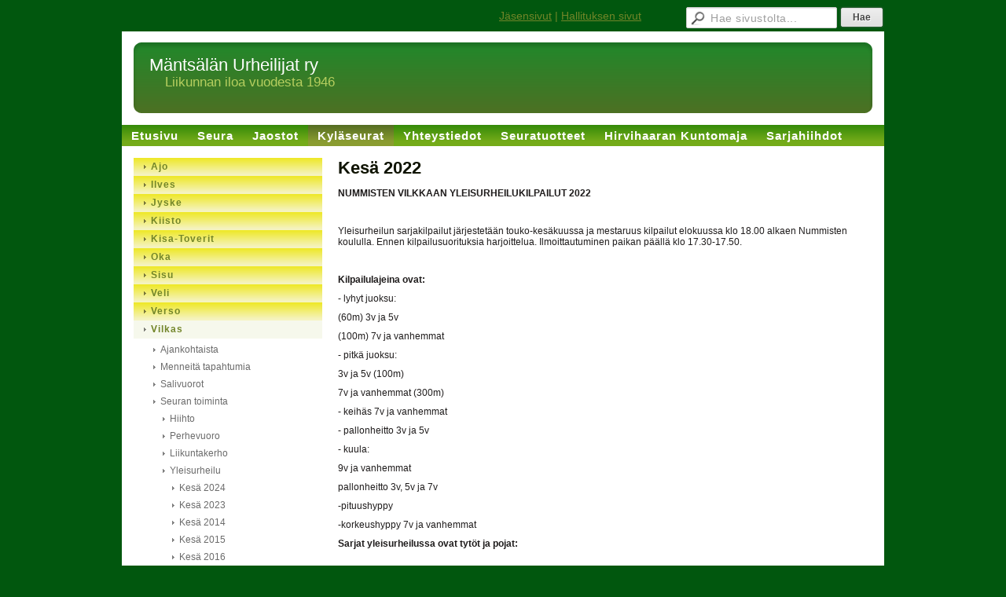

--- FILE ---
content_type: text/html; charset=utf-8
request_url: https://www.mantsalanurheilijat.fi/kylaseurat/vilkas/seuran_toiminta/yleisurheilu/kesa-2022/
body_size: 3347
content:
<!DOCTYPE html>
<html class="no-js" dir="ltr" lang="fi">
<head><meta http-equiv="Content-Type" content="text/html; charset=utf-8"/><script src="https://d4-assets.s3.eu-north-1.amazonaws.com/public-page/js/jquery.min.js?R=1768287335"></script>
	<!--[if lt IE 7]><script src="https://d4-assets.s3.eu-north-1.amazonaws.com/public-page/js/d4supersleight.min.js?R=1768287335"></script><![endif]-->
	<!--[if IE ]><script src="https://d4-assets.s3.eu-north-1.amazonaws.com/public-page/js/jsc.min.js?R=1768287335"></script><![endif]--><link type="text/css" rel="stylesheet" href="/@Style/@nc1622146363@263261-no-rwd"/><script src="https://d4-assets.s3.eu-north-1.amazonaws.com/public-page/js/d4-no-rwd.min.js?R=1768287335"></script><title>Kesä 2022 - Mäntsälän Urheilijat ry</title>
	
	
	
	<link rel="canonical" href="https://www.mantsalanurheilijat.fi/kylaseurat/vilkas/seuran_toiminta/yleisurheilu/kesa-2022/"></head>
<!--[if lt IE 7]> <body class="no-js ie6 ie6-9 "> <![endif]-->
<!--[if IE 7]>    <body class="no-js ie7 ie6-9 "> <![endif]-->
<!--[if IE 8]>    <body class="no-js ie8 ie6-9 "> <![endif]-->
<!--[if IE 9]>    <body class="no-js ie9 ie6-9 "> <![endif]-->
<!--[if gt IE 9]><!--> <body class="no-js modern "> <!--<![endif]-->
	<!-- noindex --><a href="#alku" class="alkuun" title="Sisällön alkuun"></a><div id="main" ><div id="room-menu" style="overflow: hidden; min-height: 40px; line-height: 40px;"><div class="searchbox">
		<form method="get" action="/@Search/Select" onsubmit="return search(this);">
			<input type="submit" value="Hae" class="btn" tabindex="9" /><input name="E*Q" class="keywords" title="Hae sivustolta..." value="Hae sivustolta..." tabindex="8" />
		</form>
	</div><div id="room-menu-links" style="text-align: right; float: right; height: 40px;">
			<form action="#"><a class="rooms" href="/jasensivut/" tabindex="6" >Jäsensivut</a><span class="separator">|</span><a class="rooms" href="/hallituksen-sivut/" tabindex="7" >Hallituksen sivut</a></form>	
			
		</div>
		<div style="float: left;height: 40px;"></div>		
	</div>
	
  
  <div id="header">
		<div class="Hd" id="Hd"><div class="text text1"><a href="/">Mäntsälän Urheilijat ry</a></div>
	<div class="text text2">Liikunnan iloa vuodesta 1946</div>
	<div class="text text3"></div>
</div></div><div id="topmenu">
		<table class="topmenucontainer">
	<tr>
		<td><ul class="level1-container">
	<li class=" menu-page-1 level1 level1-first  parent"><a href="/" class=" menu-page-1 level1 level1-first  "
		style="padding-left: 12px;"><span>Etusivu</span></a></li>
	<li class=" menu-page-257371 level1  "><a href="/seura/" class=" menu-page-257371 level1  "
		style="padding-left: 12px;"><span>Seura</span></a></li>
	<li class=" menu-page-257523 level1  "><a href="/jaostot/" class=" menu-page-257523 level1  "
		style="padding-left: 12px;"><span>Jaostot</span></a></li>
	<li class=" menu-page-261368 level1 level1-onpath  "><a href="/kylaseurat/" class=" menu-page-261368 level1 level1-onpath  "
		style="padding-left: 12px;"><span>Kyläseurat</span></a></li>
	<li class=" menu-page-118122 level1  "><a href="/yhteystiedot/" class=" menu-page-118122 level1  "
		style="padding-left: 12px;"><span>Yhteystiedot</span></a></li>
	<li class=" menu-page-409167 level1  "><a href="/seuratuotteet/" class=" menu-page-409167 level1  "
		style="padding-left: 12px;"><span>Seuratuotteet</span></a></li>
	<li class=" menu-page-469928 level1  "><a href="/hirvihaaran-kuntomaja/" class=" menu-page-469928 level1  "
		style="padding-left: 12px;"><span>Hirvihaaran Kuntomaja</span></a></li>
	<li class=" menu-page-681702 level1 level1-last  "><a href="/sarjahiihdot/" class=" menu-page-681702 level1 level1-last  "
		style="padding-left: 12px;"><span>Sarjahiihdot</span></a></li></ul>
</td>
	</tr>
	</table>
	</div><div id="content">
		<div id="container">
		<div id="content-main"><h1 class="pageTitle">Kesä 2022</h1><div class="zone" id="zone-top"></div>

			
			<div id="content-middle"><div class="zone zone-_main-stuff" id="zone-_main"><div class="token token-Content" id="token-1351311"><a class="anchor" name="anchor-1351311"></a><!-- index --><div class="content-container" id="content-container-1351314"><div id="content-text-1351314"><p><b>NUMMISTEN VILKKAAN YLEISURHEILUKILPAILUT 2022</b></p><p>&nbsp;</p><p>Yleisurheilun sarjakilpailut järjestetään touko-kesäkuussa ja mestaruus kilpailut elokuussa klo 18.00 alkaen Nummisten koululla. Ennen kilpailusuorituksia harjoittelua. Ilmoittautuminen paikan päällä klo 17.30-17.50.</p><p>&nbsp;</p><p><b>Kilpailulajeina ovat:</b></p><p>- lyhyt juoksu:</p><p>(60m) 3v ja 5v</p><p>(100m) 7v ja vanhemmat</p><p>- pitkä juoksu:</p><p>3v ja 5v (100m)</p><p>7v ja vanhemmat (300m)</p><p>- keihäs 7v ja vanhemmat</p><p>- pallonheitto 3v ja 5v</p><p>- kuula:</p><p>9v ja vanhemmat</p><p>pallonheitto 3v, 5v ja 7v</p><p>-pituushyppy</p><p>-korkeushyppy 7v ja vanhemmat</p><p><b>Sarjat yleisurheilussa ovat tytöt ja pojat:</b></p><p>&nbsp;</p><p>3v ( -19&nbsp;syntyneet)</p><p>5v ( 18-17&nbsp;syntyneet)</p><p>7v ( 16-15&nbsp;syntyneet)</p><p>9v ( 14-13&nbsp;syntyneet)</p><p>11v ( 12-11&nbsp;syntyneet) jne…</p><p>&nbsp;</p><p><b>Ohjelma&nbsp;</b>MUUTOKSET MAHDOLLISIA MM.&nbsp;SÄÄSTÄ JOHTUEN</p><p>&nbsp;</p><p>Ennen kilpailusuorituksia harjoittelua</p><p>23.05.22 Sarjakilpailut&nbsp;Lyhyt juoksu, korkeus tytöillä/pituus pojilla</p><p>30.05.22 Sarjakilpailut&nbsp;Kuula/pallo, pituus tytöillä/korkeus pojilla</p><p>06.06.22 Sarjakilpailut&nbsp;Pitkä juoksu, keihäs/pallo</p><p>13.06.22 Sarjakilpailut&nbsp;Lyhyt juoksu, korkeus tytöillä/pituus pojilla</p><p>20.06.22 Sarjakilpailut&nbsp;Kuula/pallo, pituus tytöillä/korkeus pojilla</p><p>27.06.22 Sarjakilpailut&nbsp;Pitkä juoksu, keihäs/pallo</p><table><tr><td>&nbsp;</td><td>&nbsp;</td><td>&nbsp;</td></tr><tr><td><p>15.08.22</p></td><td><p>Mestaruuskilpailut</p></td><td><p>Lyhyt juoksu, korkeus tytöillä/pituus pojilla</p></td></tr><tr><td><p>22.08.22</p></td><td><p>Mestaruuskilpailut</p></td><td><p>Kuula/pallo, pituus tytöillä/korkeus pojilla</p></td></tr><tr><td><p>29.08.22</p></td><td><p>Mestaruuskilpailut</p></td><td><p>Pitkä juoksu, keihäs/pallo</p></td></tr></table><p>&nbsp;</p><p><b>Palkinnot:</b></p><p>Syksyllä palkitaan kaikki kilpailijat, jotka ovat osallistuneet vähintään puoleen kilpailuihin (järjestämme sarjakilpailut 6 kertaa ja&nbsp;mestaruuskilpailut 3 kertaa) ja maksaneet Vilkkaan jäsenmaksun vuodelle 2022.</p><p>Mestaruuskilpailuissa kaikki kuusi lajia=kolme kilpailupäivää pisteytetään. Kilpailuahkeruus siis palkitaan!</p><p><b>Tervetuloa liikkumaan koko perheen voimin!</b></p></div></div>
<!-- noindex --></div></div>
			</div></div><div id="content-left">
			
			
			

			<div class="sidemenucontainer"><ul class="level1-container">
	<li class=" menu-page-261389 level1 level1-first  "><a href="/kylaseurat/ajo/" class=" menu-page-261389 level1 level1-first  "
		style="padding-left: 12px;"><span>Ajo</span></a></li>
	<li class=" menu-page-261898 level1  "><a href="/kylaseurat/ilves/" class=" menu-page-261898 level1  "
		style="padding-left: 12px;"><span>Ilves</span></a></li>
	<li class=" menu-page-262021 level1  "><a href="/kylaseurat/jyske/" class=" menu-page-262021 level1  "
		style="padding-left: 12px;"><span>Jyske</span></a></li>
	<li class=" menu-page-262024 level1  "><a href="/kylaseurat/kiisto/" class=" menu-page-262024 level1  "
		style="padding-left: 12px;"><span>Kiisto</span></a></li>
	<li class=" menu-page-262049 level1  "><a href="/kylaseurat/kisa-toverit/" class=" menu-page-262049 level1  "
		style="padding-left: 12px;"><span>Kisa-Toverit</span></a></li>
	<li class=" menu-page-262077 level1  "><a href="/kylaseurat/oka/" class=" menu-page-262077 level1  "
		style="padding-left: 12px;"><span>Oka</span></a></li>
	<li class=" menu-page-262397 level1  "><a href="/kylaseurat/sisu/" class=" menu-page-262397 level1  "
		style="padding-left: 12px;"><span>Sisu</span></a></li>
	<li class=" menu-page-262400 level1  "><a href="/kylaseurat/veli/" class=" menu-page-262400 level1  "
		style="padding-left: 12px;"><span>Veli</span></a></li>
	<li class=" menu-page-262463 level1  "><a href="/kylaseurat/verso/" class=" menu-page-262463 level1  "
		style="padding-left: 12px;"><span>Verso</span></a></li>
	<li class=" menu-page-262852 level1 level1-onpath  parent"><a href="/kylaseurat/vilkas/" class=" menu-page-262852 level1 level1-onpath  "
		style="padding-left: 12px;"><span>Vilkas</span></a><ul >
	<li class=" menu-page-1077047 level2 level2-first  "><a href="/kylaseurat/vilkas/ajankohtaista/" class=" menu-page-1077047 level2 level2-first  "
		style="padding-left: 24px;"><span>Ajankohtaista</span></a></li>
	<li class=" menu-page-262855 level2  "><a href="/kylaseurat/vilkas/menneita-tapahtumia2/" class=" menu-page-262855 level2  "
		style="padding-left: 24px;"><span>Menneitä tapahtumia</span></a></li>
	<li class=" menu-page-263005 level2  "><a href="/kylaseurat/vilkas/salivuorot/" class=" menu-page-263005 level2  "
		style="padding-left: 24px;"><span>Salivuorot</span></a></li>
	<li class=" menu-page-263011 level2 level2-onpath  parent"><a href="/kylaseurat/vilkas/seuran_toiminta/" class=" menu-page-263011 level2 level2-onpath  "
		style="padding-left: 24px;"><span>Seuran toiminta</span></a><ul >
	<li class=" menu-page-263016 level3 level3-first  "><a href="/kylaseurat/vilkas/seuran_toiminta/hiihto/" class=" menu-page-263016 level3 level3-first  "
		style="padding-left: 36px;"><span>Hiihto</span></a></li>
	<li class=" menu-page-1507236 level3  "><a href="/kylaseurat/vilkas/seuran_toiminta/perhevuoro/" class=" menu-page-1507236 level3  "
		style="padding-left: 36px;"><span>Perhevuoro</span></a></li>
	<li class=" menu-page-263024 level3  "><a href="/kylaseurat/vilkas/seuran_toiminta/liikuntakerho/" class=" menu-page-263024 level3  "
		style="padding-left: 36px;"><span>Liikuntakerho</span></a></li>
	<li class=" menu-page-263057 level3 level3-onpath  parent"><a href="/kylaseurat/vilkas/seuran_toiminta/yleisurheilu/" class=" menu-page-263057 level3 level3-onpath  "
		style="padding-left: 36px;"><span>Yleisurheilu</span></a><ul >
	<li class=" menu-page-1602579 level3 level3-first  "><a href="/kylaseurat/vilkas/seuran_toiminta/yleisurheilu/kesa-2024/" class=" menu-page-1602579 level3 level3-first  "
		style="padding-left: 48px;"><span>Kesä 2024</span></a></li>
	<li class=" menu-page-1474226 level3  "><a href="/kylaseurat/vilkas/seuran_toiminta/yleisurheilu/kesa-2023/" class=" menu-page-1474226 level3  "
		style="padding-left: 48px;"><span>Kesä 2023</span></a></li>
	<li class=" menu-page-263062 level3  "><a href="/kylaseurat/vilkas/seuran_toiminta/yleisurheilu/kesa-2014/" class=" menu-page-263062 level3  "
		style="padding-left: 48px;"><span>Kesä 2014</span></a></li>
	<li class=" menu-page-415764 level3  "><a href="/kylaseurat/vilkas/seuran_toiminta/yleisurheilu/kesa-2015/" class=" menu-page-415764 level3  "
		style="padding-left: 48px;"><span>Kesä 2015</span></a></li>
	<li class=" menu-page-498331 level3  "><a href="/kylaseurat/vilkas/seuran_toiminta/yleisurheilu/kesa-2016/" class=" menu-page-498331 level3  "
		style="padding-left: 48px;"><span>Kesä 2016</span></a></li>
	<li class=" menu-page-589001 level3  "><a href="/kylaseurat/vilkas/seuran_toiminta/yleisurheilu/kesa-2017/" class=" menu-page-589001 level3  "
		style="padding-left: 48px;"><span>Kesä 2017</span></a></li>
	<li class=" menu-page-782810 level3  "><a href="/kylaseurat/vilkas/seuran_toiminta/yleisurheilu/kesa-2018/" class=" menu-page-782810 level3  "
		style="padding-left: 48px;"><span>Kesä 2018</span></a></li>
	<li class=" menu-page-984204 level3  "><a href="/kylaseurat/vilkas/seuran_toiminta/yleisurheilu/kesa-2019/" class=" menu-page-984204 level3  "
		style="padding-left: 48px;"><span>Kesä 2019</span></a></li>
	<li class=" menu-page-1154456 level3  "><a href="/kylaseurat/vilkas/seuran_toiminta/yleisurheilu/kesa-2020/" class=" menu-page-1154456 level3  "
		style="padding-left: 48px;"><span>Kesä 2020</span></a></li>
	<li class=" menu-page-1351308 level3 level3-onpath level3-here  here"><a href="/kylaseurat/vilkas/seuran_toiminta/yleisurheilu/kesa-2022/" class=" menu-page-1351308 level3 level3-onpath level3-here  here"
		style="padding-left: 48px;"><span>Kesä 2022</span></a></li>
	<li class=" menu-page-1653359 level3 level4-last  "><a href="/kylaseurat/vilkas/seuran_toiminta/yleisurheilu/kesa-2025/" class=" menu-page-1653359 level3 level4-last  "
		style="padding-left: 48px;"><span>Kesä 2025</span></a></li></ul></li>
	<li class=" menu-page-263044 level3  "><a href="/kylaseurat/vilkas/seuran_toiminta/maastojuoksu/" class=" menu-page-263044 level3  "
		style="padding-left: 36px;"><span>Maastojuoksu</span></a></li>
	<li class=" menu-page-263049 level3  "><a href="/kylaseurat/vilkas/seuran_toiminta/sahly/" class=" menu-page-263049 level3  "
		style="padding-left: 36px;"><span>Sähly</span></a></li>
	<li class=" menu-page-263021 level3  "><a href="/kylaseurat/vilkas/seuran_toiminta/lento-ja_sulkapallo/" class=" menu-page-263021 level3  "
		style="padding-left: 36px;"><span>Lento- ja sulkapallo</span></a></li>
	<li class=" menu-page-263052 level3  "><a href="/kylaseurat/vilkas/seuran_toiminta/tapahtumat/" class=" menu-page-263052 level3  "
		style="padding-left: 36px;"><span>Tapahtumat</span></a></li>
	<li class=" menu-page-359149 level3 level3-last  "><a href="/kylaseurat/vilkas/seuran_toiminta/ryhmaliikunta/" class=" menu-page-359149 level3 level3-last  "
		style="padding-left: 36px;"><span>Ryhmäliikunta</span></a></li></ul></li>
	<li class=" menu-page-262902 level2  "><a href="/kylaseurat/vilkas/kilpailutulokset/" class=" menu-page-262902 level2  "
		style="padding-left: 24px;"><span>Kilpailutulokset</span></a></li>
	<li class=" menu-page-263008 level2  "><a href="/kylaseurat/vilkas/seuran_hallitus/" class=" menu-page-263008 level2  "
		style="padding-left: 24px;"><span>Seuran hallitus</span></a></li>
	<li class=" menu-page-263065 level2  "><a href="/kylaseurat/vilkas/yhteystiedot/" class=" menu-page-263065 level2  "
		style="padding-left: 24px;"><span>Yhteystiedot</span></a></li>
	<li class=" menu-page-263002 level2 level1-last level2-last  "><a href="/kylaseurat/vilkas/liity_jaseneksi/" class=" menu-page-263002 level2 level1-last level2-last  "
		style="padding-left: 24px;"><span>Liity jäseneksi</span></a></li></ul></li></ul>
</div><div class="zone" id="zone-left"></div>

		</div><hr class="clear"/>
		
		<div>
			<div class="zone" id="zone-bottom"></div>
		</div>
		
		</div>
	</div><div id="footer">
		<div class="Ft"><div class="text text1">Keskuskatu 14 L 2, 04600 Mäntsälä I  toimisto@mantsalanurheilijat.fi I 040 359 2219</div><div class="row2"><div class="optinet">
					<div>
						<a href="http://www.yhdistysavain.fi/" target="_blank">Tehty Yhdistysavaimella</a>
						</div></div><div class="copyright"><a class="loginlink" rel="nofollow" href="https://www.mantsalanurheilijat.fi/@login?GOTO=/kylaseurat/vilkas/seuran_toiminta/yleisurheilu/kesa-2022/">&copy;</a> 2026 Mäntsälän Urheilijat ry</div><div class="text text2"></div></div><div class="text text3"></div></div>
	</div></div>
</body>
</html>